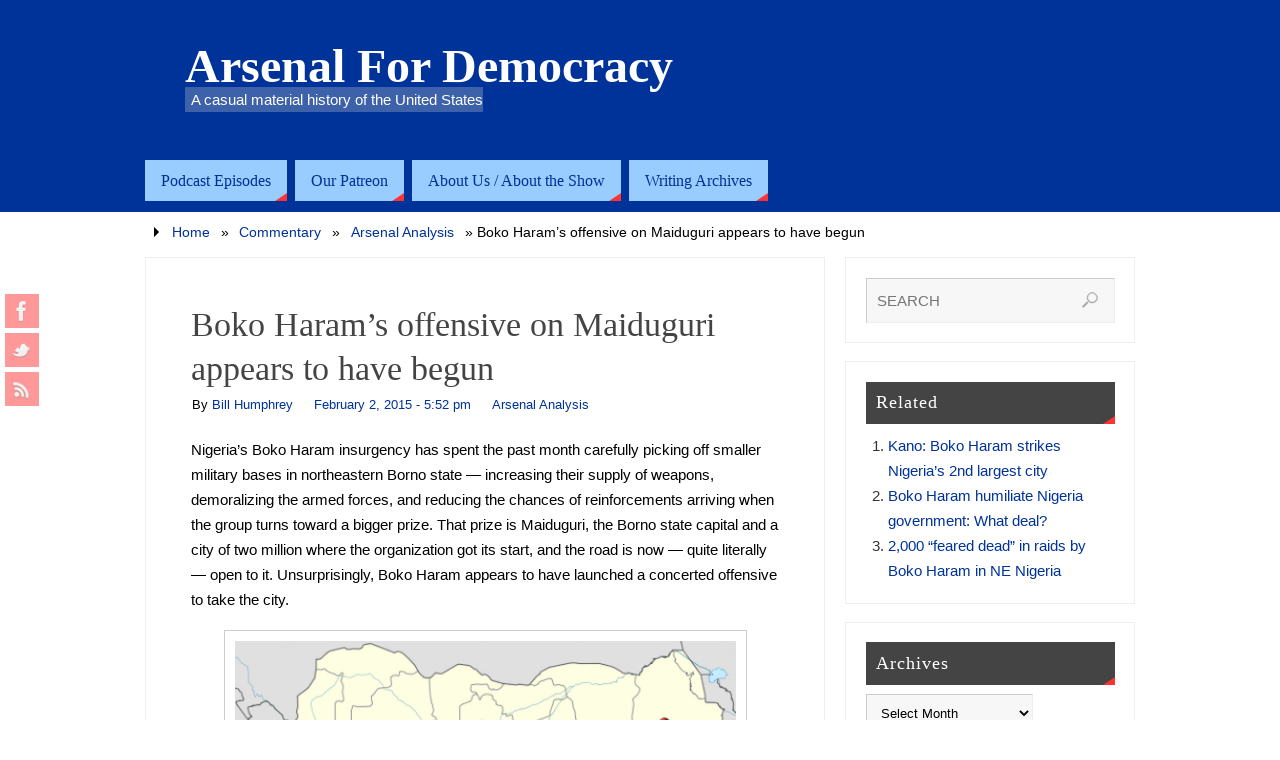

--- FILE ---
content_type: text/html; charset=UTF-8
request_url: https://arsenalfordemocracy.com/2015/02/02/boko-harams-offensive-on-maiduguri-appears-to-have-begun/
body_size: 59291
content:
<!DOCTYPE html>
<html lang="en">
<head>
<meta name="viewport" content="width=device-width, user-scalable=no, initial-scale=1.0, minimum-scale=1.0, maximum-scale=1.0">
<meta http-equiv="Content-Type" content="text/html; charset=UTF-8" />
<link rel="profile" href="http://gmpg.org/xfn/11" />
<link rel="pingback" href="https://arsenalfordemocracy.com/xmlrpc.php" />

	<!-- This site is optimized with the Yoast SEO plugin v15.5 - https://yoast.com/wordpress/plugins/seo/ -->
	<title>Boko Haram&#039;s offensive on Maiduguri appears to have begun | Arsenal For Democracy</title>
	<meta name="description" content="Boko Haram appears to have launched an offensive to take the Borno state capital of 2 million." />
	<meta name="robots" content="index, follow, max-snippet:-1, max-image-preview:large, max-video-preview:-1" />
	<link rel="canonical" href="https://arsenalfordemocracy.com/2015/02/02/boko-harams-offensive-on-maiduguri-appears-to-have-begun/" />
	<meta property="og:locale" content="en_US" />
	<meta property="og:type" content="article" />
	<meta property="og:title" content="Boko Haram&#039;s offensive on Maiduguri appears to have begun | Arsenal For Democracy" />
	<meta property="og:description" content="Boko Haram appears to have launched an offensive to take the Borno state capital of 2 million." />
	<meta property="og:url" content="https://arsenalfordemocracy.com/2015/02/02/boko-harams-offensive-on-maiduguri-appears-to-have-begun/" />
	<meta property="og:site_name" content="Arsenal For Democracy" />
	<meta property="article:publisher" content="https://www.facebook.com/arsenalfordemocracy" />
	<meta property="article:published_time" content="2015-02-02T22:52:43+00:00" />
	<meta property="og:image" content="http://arsenalfordemocracy.com/wp-content/uploads/2015/02/maiduguri-nigeria-map.png" />
	<meta name="twitter:card" content="summary_large_image" />
	<meta name="twitter:creator" content="@afdradio" />
	<meta name="twitter:site" content="@afdradio" />
	<meta name="twitter:label1" content="Written by">
	<meta name="twitter:data1" content="Bill Humphrey">
	<meta name="twitter:label2" content="Est. reading time">
	<meta name="twitter:data2" content="3 minutes">
	<script type="application/ld+json" class="yoast-schema-graph">{"@context":"https://schema.org","@graph":[{"@type":"Organization","@id":"http://arsenalfordemocracy.com/#organization","name":"Arsenal For Democracy","url":"http://arsenalfordemocracy.com/","sameAs":["https://www.facebook.com/arsenalfordemocracy","https://twitter.com/afdradio"],"logo":{"@type":"ImageObject","@id":"http://arsenalfordemocracy.com/#logo","inLanguage":"en","url":"https://arsenalfordemocracy.com/wp-content/uploads/2014/12/afd-stndsm-logo-wide.png","width":600,"height":400,"caption":"Arsenal For Democracy"},"image":{"@id":"http://arsenalfordemocracy.com/#logo"}},{"@type":"WebSite","@id":"http://arsenalfordemocracy.com/#website","url":"http://arsenalfordemocracy.com/","name":"Arsenal For Democracy","description":"A casual material history of the United States","publisher":{"@id":"http://arsenalfordemocracy.com/#organization"},"potentialAction":[{"@type":"SearchAction","target":"http://arsenalfordemocracy.com/?s={search_term_string}","query-input":"required name=search_term_string"}],"inLanguage":"en"},{"@type":"ImageObject","@id":"https://arsenalfordemocracy.com/2015/02/02/boko-harams-offensive-on-maiduguri-appears-to-have-begun/#primaryimage","inLanguage":"en","url":"http://arsenalfordemocracy.com/wp-content/uploads/2015/02/maiduguri-nigeria-map.png"},{"@type":"WebPage","@id":"https://arsenalfordemocracy.com/2015/02/02/boko-harams-offensive-on-maiduguri-appears-to-have-begun/#webpage","url":"https://arsenalfordemocracy.com/2015/02/02/boko-harams-offensive-on-maiduguri-appears-to-have-begun/","name":"Boko Haram's offensive on Maiduguri appears to have begun | Arsenal For Democracy","isPartOf":{"@id":"http://arsenalfordemocracy.com/#website"},"primaryImageOfPage":{"@id":"https://arsenalfordemocracy.com/2015/02/02/boko-harams-offensive-on-maiduguri-appears-to-have-begun/#primaryimage"},"datePublished":"2015-02-02T22:52:43+00:00","dateModified":"2015-02-02T22:52:43+00:00","description":"Boko Haram appears to have launched an offensive to take the Borno state capital of 2 million.","inLanguage":"en","potentialAction":[{"@type":"ReadAction","target":["https://arsenalfordemocracy.com/2015/02/02/boko-harams-offensive-on-maiduguri-appears-to-have-begun/"]}]},{"@type":"Article","@id":"https://arsenalfordemocracy.com/2015/02/02/boko-harams-offensive-on-maiduguri-appears-to-have-begun/#article","isPartOf":{"@id":"https://arsenalfordemocracy.com/2015/02/02/boko-harams-offensive-on-maiduguri-appears-to-have-begun/#webpage"},"author":{"@id":"http://arsenalfordemocracy.com/#/schema/person/f80576a0c83ba7b3a4882dff9f65cf10"},"headline":"Boko Haram&#8217;s offensive on Maiduguri appears to have begun","datePublished":"2015-02-02T22:52:43+00:00","dateModified":"2015-02-02T22:52:43+00:00","mainEntityOfPage":{"@id":"https://arsenalfordemocracy.com/2015/02/02/boko-harams-offensive-on-maiduguri-appears-to-have-begun/#webpage"},"publisher":{"@id":"http://arsenalfordemocracy.com/#organization"},"image":{"@id":"https://arsenalfordemocracy.com/2015/02/02/boko-harams-offensive-on-maiduguri-appears-to-have-begun/#primaryimage"},"keywords":"Boko Haram,Borno,Maiduguri,Nigeria,terrorism","articleSection":"Arsenal Analysis","inLanguage":"en"},{"@type":"Person","@id":"http://arsenalfordemocracy.com/#/schema/person/f80576a0c83ba7b3a4882dff9f65cf10","name":"Bill Humphrey","image":{"@type":"ImageObject","@id":"http://arsenalfordemocracy.com/#personlogo","inLanguage":"en","url":"https://arsenalfordemocracy.com/wp-content/uploads/2020/12/bill-humphrey-2019-headshot.jpg","caption":"Bill Humphrey"},"description":"Bill Humphrey is the primary host of WVUD's Arsenal For Democracy talk radio show and a local elected official."}]}</script>
	<!-- / Yoast SEO plugin. -->


<link rel='dns-prefetch' href='//s.w.org' />
		<script type="text/javascript">
			window._wpemojiSettings = {"baseUrl":"https:\/\/s.w.org\/images\/core\/emoji\/13.0.1\/72x72\/","ext":".png","svgUrl":"https:\/\/s.w.org\/images\/core\/emoji\/13.0.1\/svg\/","svgExt":".svg","source":{"concatemoji":"https:\/\/arsenalfordemocracy.com\/wp-includes\/js\/wp-emoji-release.min.js?ver=5.6.16"}};
			!function(e,a,t){var n,r,o,i=a.createElement("canvas"),p=i.getContext&&i.getContext("2d");function s(e,t){var a=String.fromCharCode;p.clearRect(0,0,i.width,i.height),p.fillText(a.apply(this,e),0,0);e=i.toDataURL();return p.clearRect(0,0,i.width,i.height),p.fillText(a.apply(this,t),0,0),e===i.toDataURL()}function c(e){var t=a.createElement("script");t.src=e,t.defer=t.type="text/javascript",a.getElementsByTagName("head")[0].appendChild(t)}for(o=Array("flag","emoji"),t.supports={everything:!0,everythingExceptFlag:!0},r=0;r<o.length;r++)t.supports[o[r]]=function(e){if(!p||!p.fillText)return!1;switch(p.textBaseline="top",p.font="600 32px Arial",e){case"flag":return s([127987,65039,8205,9895,65039],[127987,65039,8203,9895,65039])?!1:!s([55356,56826,55356,56819],[55356,56826,8203,55356,56819])&&!s([55356,57332,56128,56423,56128,56418,56128,56421,56128,56430,56128,56423,56128,56447],[55356,57332,8203,56128,56423,8203,56128,56418,8203,56128,56421,8203,56128,56430,8203,56128,56423,8203,56128,56447]);case"emoji":return!s([55357,56424,8205,55356,57212],[55357,56424,8203,55356,57212])}return!1}(o[r]),t.supports.everything=t.supports.everything&&t.supports[o[r]],"flag"!==o[r]&&(t.supports.everythingExceptFlag=t.supports.everythingExceptFlag&&t.supports[o[r]]);t.supports.everythingExceptFlag=t.supports.everythingExceptFlag&&!t.supports.flag,t.DOMReady=!1,t.readyCallback=function(){t.DOMReady=!0},t.supports.everything||(n=function(){t.readyCallback()},a.addEventListener?(a.addEventListener("DOMContentLoaded",n,!1),e.addEventListener("load",n,!1)):(e.attachEvent("onload",n),a.attachEvent("onreadystatechange",function(){"complete"===a.readyState&&t.readyCallback()})),(n=t.source||{}).concatemoji?c(n.concatemoji):n.wpemoji&&n.twemoji&&(c(n.twemoji),c(n.wpemoji)))}(window,document,window._wpemojiSettings);
		</script>
		<style type="text/css">
img.wp-smiley,
img.emoji {
	display: inline !important;
	border: none !important;
	box-shadow: none !important;
	height: 1em !important;
	width: 1em !important;
	margin: 0 .07em !important;
	vertical-align: -0.1em !important;
	background: none !important;
	padding: 0 !important;
}
</style>
	<link rel='stylesheet' id='wp-block-library-css'  href='https://arsenalfordemocracy.com/wp-includes/css/dist/block-library/style.min.css?ver=5.6.16' type='text/css' media='all' />
<link rel='stylesheet' id='parabola-style-css'  href='https://arsenalfordemocracy.com/wp-content/themes/parabola-child/style.css?ver=2.0.3' type='text/css' media='all' />
<script type='text/javascript' src='https://arsenalfordemocracy.com/wp-includes/js/jquery/jquery.min.js?ver=3.5.1' id='jquery-core-js'></script>
<script type='text/javascript' src='https://arsenalfordemocracy.com/wp-includes/js/jquery/jquery-migrate.min.js?ver=3.3.2' id='jquery-migrate-js'></script>
<script type='text/javascript' id='parabola-frontend-js-extra'>
/* <![CDATA[ */
var parabola_settings = {"masonry_enabled":"","mobile_enabled":"1"};
/* ]]> */
</script>
<script type='text/javascript' src='https://arsenalfordemocracy.com/wp-content/themes/parabola/js/frontend.js?ver=2.0.3' id='parabola-frontend-js'></script>
<link rel="https://api.w.org/" href="https://arsenalfordemocracy.com/wp-json/" /><link rel="alternate" type="application/json" href="https://arsenalfordemocracy.com/wp-json/wp/v2/posts/4805" /><link rel="EditURI" type="application/rsd+xml" title="RSD" href="https://arsenalfordemocracy.com/xmlrpc.php?rsd" />
<link rel="wlwmanifest" type="application/wlwmanifest+xml" href="https://arsenalfordemocracy.com/wp-includes/wlwmanifest.xml" /> 
<meta name="generator" content="WordPress 5.6.16" />
<link rel='shortlink' href='https://arsenalfordemocracy.com/?p=4805' />
<link rel="alternate" type="application/json+oembed" href="https://arsenalfordemocracy.com/wp-json/oembed/1.0/embed?url=https%3A%2F%2Farsenalfordemocracy.com%2F2015%2F02%2F02%2Fboko-harams-offensive-on-maiduguri-appears-to-have-begun%2F" />
<link rel="alternate" type="text/xml+oembed" href="https://arsenalfordemocracy.com/wp-json/oembed/1.0/embed?url=https%3A%2F%2Farsenalfordemocracy.com%2F2015%2F02%2F02%2Fboko-harams-offensive-on-maiduguri-appears-to-have-begun%2F&#038;format=xml" />
		<script type="text/javascript">
			var _statcounter = _statcounter || [];
			_statcounter.push({"tags": {"author": "Bill"}});
		</script>
				<!-- Start of StatCounter Code -->
		<script>
			<!--
			var sc_project=9439228;
			var sc_security="d4603f51";
			      var sc_invisible=1;
			var scJsHost = (("https:" == document.location.protocol) ?
				"https://secure." : "http://www.");
			//-->
					</script>
		
<script type="text/javascript"
				src="https://secure.statcounter.com/counter/counter.js"
				async></script>		<noscript><div class="statcounter"><a title="web analytics" href="https://statcounter.com/"><img class="statcounter" src="https://c.statcounter.com/9439228/0/d4603f51/1/" alt="web analytics" /></a></div></noscript>
		<!-- End of StatCounter Code -->
		<script type="text/javascript"><!--
function powerpress_pinw(pinw_url){window.open(pinw_url, 'PowerPressPlayer','toolbar=0,status=0,resizable=1,width=460,height=320');	return false;}
//-->
</script>
<style type="text/css">
ul.scfw_16px li, ul.scfw_24px li, ul.scfw_32px li, ul.scfw_16px li a, ul.scfw_24px li a, ul.scfw_32px li a {
	display:inline !important;
	float:none !important;
	border:0 !important;
	background:transparent none !important;
	margin:0 !important;
	padding:0 !important;
}
ul.scfw_16px li {
	margin:0 2px 0 0 !important;
}
ul.scfw_24px li {
	margin:0 3px 0 0 !important;
}
ul.scfw_32px li {
	margin:0 5px 0 0 !important;
}
ul.scfw_text_img li:before, ul.scfw_16px li:before, ul.scfw_24px li:before, ul.scfw_32px li:before {
	content:none !important;
}
.scfw img {
	float:none !important;
}
</style>	
	<meta name="google-site-verification" content="p99vIv-vLS9ARMQm6mjG_oPpc9qzX-WkrimzsNkjB3A" />
<!-- Dynamic Widgets by QURL loaded - http://www.dynamic-widgets.com //-->
<style type="text/css"> #header, #main, .topmenu, #colophon, #footer2-inner { max-width: 990px; } #container.one-column { } #container.two-columns-right #secondary { width:290px; float:right; } #container.two-columns-right #content { width:680px; float:left; } /*fallback*/ #container.two-columns-right #content { width:calc(100% - 310px); float:left; } #container.two-columns-left #primary { width:290px; float:left; } #container.two-columns-left #content { width:680px; float:right; } /*fallback*/ #container.two-columns-left #content { width:-moz-calc(100% - 310px); float:right; width:-webkit-calc(100% - 310px); width:calc(100% - 310px); } #container.three-columns-right .sidey { width:145px; float:left; } #container.three-columns-right #primary { margin-left:20px; margin-right:20px; } #container.three-columns-right #content { width:660px; float:left; } /*fallback*/ #container.three-columns-right #content { width:-moz-calc(100% - 330px); float:left; width:-webkit-calc(100% - 330px); width:calc(100% - 330px);} #container.three-columns-left .sidey { width:145px; float:left; } #container.three-columns-left #secondary {margin-left:20px; margin-right:20px; } #container.three-columns-left #content { width:660px; float:right;} /*fallback*/ #container.three-columns-left #content { width:-moz-calc(100% - 330px); float:right; width:-webkit-calc(100% - 330px); width:calc(100% - 330px); } #container.three-columns-sided .sidey { width:145px; float:left; } #container.three-columns-sided #secondary { float:right; } #container.three-columns-sided #content { width:660px; float:right; /*fallback*/ width:-moz-calc(100% - 330px); float:right; width:-webkit-calc(100% - 330px); float:right; width:calc(100% - 330px); float:right; margin: 0 165px 0 -990px; } body { font-family: Helvetica Neue, Arial, Helvetica, sans-serif; } #content h1.entry-title a, #content h2.entry-title a, #content h1.entry-title , #content h2.entry-title, #frontpage .nivo-caption h3, .column-header-image, .column-header-noimage, .columnmore { font-family: Palatino, serif; } .widget-title, .widget-title a { line-height: normal; font-family: Palatino, serif; } .entry-content h1, .entry-content h2, .entry-content h3, .entry-content h4, .entry-content h5, .entry-content h6, h3#comments-title, #comments #reply-title { font-family: Palatino, serif; } #site-title span a { font-family: Palatino, serif; } #access ul li a, #access ul li a span { font-family: Palatino, serif; } body { color: #000000; background-color: #ffffff } a { color: #003399; } a:hover { color: #8c0465; } #header-full { background-color: #003399; } #site-title span a { color:#ffffff; } #site-description { color:#ffffff; background-color: rgba(204,204,204,0.3); padding-left: 6px; } .socials a { background-color: #ff3333; } .socials-hover { background-color: #99ccff; } .breadcrumbs:before { border-color: transparent transparent transparent #000000; } #access a, #nav-toggle span { color: #003399; background-color: #99ccff; } @media (max-width: 650px) { #access, #nav-toggle { background-color: #99ccff; } } #access a:hover { color: #3333cc; background-color: #cccccc; } #access > .menu > ul > li > a:after, #access > .menu > ul ul:after { border-color: transparent transparent #ff3333 transparent; } #access ul li:hover a:after { border-bottom-color:#fd5d5d;} #access ul li.current_page_item > a, #access ul li.current-menu-item > a, /*#access ul li.current_page_parent > a, #access ul li.current-menu-parent > a,*/ #access ul li.current_page_ancestor > a, #access ul li.current-menu-ancestor > a { color: #FFFFFF; background-color: #000000; } #access ul li.current_page_item > a:hover, #access ul li.current-menu-item > a:hover, /*#access ul li.current_page_parent > a:hover, #access ul li.current-menu-parent > a:hover,*/ #access ul li.current_page_ancestor > a:hover, #access ul li.current-menu-ancestor > a:hover { color: #3333cc; } #access ul ul { box-shadow: 3px 3px 0 rgba(255,255,255,0.3); } .topmenu ul li { background-color: #99ccff; } .topmenu ul li a { color: #003399; } .topmenu ul li a:before { border-color: #ff3333 transparent transparent transparent; } .topmenu ul li a:hover:before{border-top-color:#fd5d5d} .topmenu ul li a:hover { color: #3333cc; background-color: #cccccc; } div.post, div.page, div.hentry, div.product, div[class^='post-'], #comments, .comments, .column-text, .column-image, #srights, #slefts, #front-text3, #front-text4, .page-title, .page-header, article.post, article.page, article.hentry, .contentsearch, #author-info, #nav-below, .yoyo > li, .woocommerce #mainwoo { background-color: #FFFFFF; } div.post, div.page, div.hentry, .sidey .widget-container, #comments, .commentlist .comment-body, article.post, article.page, article.hentry, #nav-below, .page-header, .yoyo > li, #front-text3, #front-text4 { border-color: #EEEEEE; } #author-info, #entry-author-info { border-color: #F7F7F7; } #entry-author-info #author-avatar, #author-info #author-avatar { border-color: #EEEEEE; } article.sticky:hover { border-color: rgba(253,93,93,.6); } .sidey .widget-container { color: #333333; background-color: #FFFFFF; } .sidey .widget-title { color: #FFFFFF; background-color: #444444; } .sidey .widget-title:after { border-color: transparent transparent #ff3333; } .entry-content h1, .entry-content h2, .entry-content h3, .entry-content h4, .entry-content h5, .entry-content h6 { color: #444444; } .entry-title, .entry-title a, .page-title { color: #444444; } .entry-title a:hover { color: #000000; } #content h3.entry-format { color: #003399; background-color: #99ccff; border-color: #99ccff; } #content h3.entry-format { color: #003399; background-color: #99ccff; border-color: #99ccff; } .comments-link { background-color: #F7F7F7; } .comments-link:before { border-color: #F7F7F7 transparent transparent; } #footer { color: #333333; background-color: #99ccff; } #footer2 { color: #333333; background-color: #99ccff; border-color:rgba(255,255,255,.1); } #footer a { color: #ffffff; } #footer a:hover { color: #fd5d5d; } #footer2 a { color: #ffffff; } #footer2 a:hover { color: #fd5d5d; } #footer .widget-container { color: #333333; background-color: #FFFFFF; } #footer .widget-title { color: #FFFFFF; background-color: #444444; } #footer .widget-title:after { border-color: transparent transparent #ff3333; } .footermenu ul li a:after { border-color: transparent transparent #ff3333 transparent; } a.continue-reading-link { color:#003399 !important; background:#99ccff; border-color:#EEEEEE; } a.continue-reading-link:hover { background-color:#ff3333; } .button, #respond .form-submit input#submit { background-color: #F7F7F7; border-color: #EEEEEE; } .button:hover, #respond .form-submit input#submit:hover { border-color: #CCCCCC; } .entry-content tr th, .entry-content thead th { color: #FFFFFF; background-color: #444444; } .entry-content fieldset, #content tr td { border-color: #CCCCCC; } hr { background-color: #CCCCCC; } input[type="text"], input[type="password"], input[type="email"], textarea, select, input[type="color"],input[type="date"],input[type="datetime"],input[type="datetime-local"],input[type="month"],input[type="number"],input[type="range"], input[type="search"],input[type="tel"],input[type="time"],input[type="url"],input[type="week"] { background-color: #F7F7F7; border-color: #CCCCCC #EEEEEE #EEEEEE #CCCCCC; color: #000000; } input[type="submit"], input[type="reset"] { color: #000000; background-color: #F7F7F7; border-color: #EEEEEE;} input[type="text"]:hover, input[type="password"]:hover, input[type="email"]:hover, textarea:hover, input[type="color"]:hover, input[type="date"]:hover, input[type="datetime"]:hover, input[type="datetime-local"]:hover, input[type="month"]:hover, input[type="number"]:hover, input[type="range"]:hover, input[type="search"]:hover, input[type="tel"]:hover, input[type="time"]:hover, input[type="url"]:hover, input[type="week"]:hover { background-color: rgb(247,247,247); background-color: rgba(247,247,247,0.4); } .entry-content code { border-color: #CCCCCC; background-color: #F7F7F7; } .entry-content pre { background-color: #F7F7F7; } .entry-content blockquote { border-color: #ff3333; background-color: #F7F7F7; } abbr, acronym { border-color: #000000; } span.edit-link { color: #000000; background-color: #EEEEEE; border-color: #F7F7F7; } .meta-border .entry-meta span, .meta-border .entry-utility span.bl_posted { border-color: #F7F7F7; } .meta-accented .entry-meta span, .meta-accented .entry-utility span.bl_posted { background-color: #EEEEEE; border-color: #F7F7F7; } .comment-meta a { color: #999999; } .comment-author { background-color: #F7F7F7; } .comment-details:after { border-color: transparent transparent transparent #F7F7F7; } .comment:hover > div > .comment-author { background-color: #EEEEEE; } .comment:hover > div > .comment-author .comment-details:after { border-color: transparent transparent transparent #EEEEEE; } #respond .form-allowed-tags { color: #999999; } .reply a { border-color: #EEEEEE; color: #000000;} .reply a:hover { background-color: #EEEEEE } .nav-next a:hover, .nav-previous a:hover {background: #F7F7F7} .pagination .current { font-weight: bold; } .pagination span, .pagination a { background-color: #FFFFFF; } .pagination a:hover { background-color: #99ccff;color:#003399} .page-link em {background-color: #99ccff; color:#003399; color:#ff3333;} .page-link a em {color:#fd5d5d;} .page-link a:hover em {background-color:#cccccc;} #searchform input[type="text"] {color:#999999;} #toTop {border-color:transparent transparent #99ccff;} #toTop:after {border-color:transparent transparent #FFFFFF;} #toTop:hover:after {border-bottom-color:#ff3333;} .caption-accented .wp-caption { background-color:rgb(255,51,51); background-color:rgba(255,51,51,0.8); color:#FFFFFF} .meta-themed .entry-meta span { color: #999999; background-color: #F7F7F7; border-color: #EEEEEE; } .meta-themed .entry-meta span:hover { background-color: #EEEEEE; } .meta-themed .entry-meta span a:hover { color: #000000; } #content p, #content ul, #content ol, #content, #front-text3, #front-text4 { text-align:Default ; } body { font-size:15px; word-spacing:Default; letter-spacing:Default; } body { line-height:1.7em; } #site-title a, #site-description, #access a, .topmenu ul li a, .footermenu a, .entry-meta span, .entry-utility span, #content h3.entry-format, span.edit-link, h3#comments-title, h3#reply-title, .comment-author cite, .reply a, .widget-title, #site-info a, .nivo-caption h2, a.continue-reading-link, .column-image h3, #front-columns h3.column-header-noimage, .tinynav, .page-link { text-transform: none; } #bg_image {display:block;margin:0 auto;} #content h1.entry-title, #content h2.entry-title { font-size:34px ;} .widget-title, .widget-title a { font-size:18px ;} #content .entry-content h1 { font-size: 38px;} #content .entry-content h2 { font-size: 34px;} #content .entry-content h3 { font-size: 29px;} #content .entry-content h4 { font-size: 24px;} #content .entry-content h5 { font-size: 19px;} #content .entry-content h6 { font-size: 14px;} #site-title span a { font-size:48px ;} #access ul li a { font-size:16px ;} #access ul ul ul a {font-size:14px;} #respond .form-allowed-tags { display:none;} .nocomments, .nocomments2 {display:none;} .comments-link span { display:none;} #header-container > div:first-child { margin:50px 0 0 40px;} article.post .comments-link { display:none; } .entry-utility span.bl_bookmark { display:none; } #content p, #content ul, #content ol, #content dd, #content pre, #content hr { margin-bottom: 1.2em; } #header-widget-area { width: 33%; } #branding { height:150px; } @media (max-width: 800px) { #content h1.entry-title, #content h2.entry-title { font-size:32.3px ; } #site-title span a { font-size:43.2px;} } @media (max-width: 650px) { #content h1.entry-title, #content h2.entry-title {font-size:30.6px ;} #site-title span a { font-size:38.4px;} } @media (max-width: 480px) { #site-title span a { font-size:28.8px;} } </style> 
<style type="text/css">/* Parabola Custom CSS */</style>
<link rel='stylesheet' id='parabola_style_mobile'  href='https://arsenalfordemocracy.com/wp-content/themes/parabola/styles/style-mobile.css?ver=2.0.3' type='text/css' media='all' /><script type="text/javascript">var cryout_global_content_width = 700;</script><link rel="icon" href="https://arsenalfordemocracy.com/wp-content/uploads/2020/12/cropped-red-A-250-32x32.png" sizes="32x32" />
<link rel="icon" href="https://arsenalfordemocracy.com/wp-content/uploads/2020/12/cropped-red-A-250-192x192.png" sizes="192x192" />
<link rel="apple-touch-icon" href="https://arsenalfordemocracy.com/wp-content/uploads/2020/12/cropped-red-A-250-180x180.png" />
<meta name="msapplication-TileImage" content="https://arsenalfordemocracy.com/wp-content/uploads/2020/12/cropped-red-A-250-270x270.png" />
<!--[if lt IE 9]>
<script>
document.createElement('header');
document.createElement('nav');
document.createElement('section');
document.createElement('article');
document.createElement('aside');
document.createElement('footer');
</script>
<![endif]-->
<meta data-pso-pv="1.2.1" data-pso-pt="singlePost" data-pso-th="e186b7f580af6e2e6447a310078c40e7"></head>
<body class="post-template-default single single-post postid-4805 single-format-standard parabola-image-one caption-light meta-clear parabola-menu-left">

<div id="toTop"> </div>
<div id="wrapper" class="hfeed">

<div class="socials" id="slefts">
			<a  target="_blank"  rel="nofollow" href="https://www.facebook.com/arsenalfordemocracy"
			class="socialicons social-Facebook" title="AFD on Facebook">
				<img alt="Facebook" src="https://arsenalfordemocracy.com/wp-content/themes/parabola/images/socials/Facebook.png" />
			</a>
			<a  target="_blank"  rel="nofollow" href="https://twitter.com/afdradio"
			class="socialicons social-Twitter" title="AFD on Twitter">
				<img alt="Twitter" src="https://arsenalfordemocracy.com/wp-content/themes/parabola/images/socials/Twitter.png" />
			</a>
			<a  target="_blank"  rel="nofollow" href="http://arsenalfordemocracy.com/feed/"
			class="socialicons social-RSS" title="AFD RSS Feed">
				<img alt="RSS" src="https://arsenalfordemocracy.com/wp-content/themes/parabola/images/socials/RSS.png" />
			</a></div>
<div id="header-full">

<header id="header">


		<div id="masthead">

			<div id="branding" role="banner" >

				<div id="header-container">
<div><div id="site-title"><span> <a href="https://arsenalfordemocracy.com/" title="Arsenal For Democracy" rel="home">Arsenal For Democracy</a> </span></div><div id="site-description" >A casual material history of the United States</div></div></div>								<div style="clear:both;"></div>

			</div><!-- #branding -->
			<a id="nav-toggle"><span>&nbsp;</span></a>
			<nav id="access" role="navigation">

				<div class="skip-link screen-reader-text"><a href="#content" title="Skip to content">Skip to content</a></div>
<div class="menu"><ul id="prime_nav" class="menu"><li id="menu-item-24" class="menu-item menu-item-type-taxonomy menu-item-object-category menu-item-24"><a href="https://arsenalfordemocracy.com/category/afd-radio/"><span>Podcast Episodes</span></a></li>
<li id="menu-item-8867" class="menu-item menu-item-type-custom menu-item-object-custom menu-item-8867"><a href="https://www.patreon.com/arsenalfordemocracy"><span>Our Patreon</span></a></li>
<li id="menu-item-98" class="menu-item menu-item-type-post_type menu-item-object-page menu-item-has-children menu-item-98"><a href="https://arsenalfordemocracy.com/about-us/"><span>About Us / About the Show</span></a>
<ul class="sub-menu">
	<li id="menu-item-47" class="menu-item menu-item-type-post_type menu-item-object-page menu-item-47"><a href="https://arsenalfordemocracy.com/about-the-show/"><span>About The Show</span></a></li>
	<li id="menu-item-6762" class="menu-item menu-item-type-post_type menu-item-object-page menu-item-6762"><a href="https://arsenalfordemocracy.com/about-us/"><span>Who We Are</span></a></li>
</ul>
</li>
<li id="menu-item-26" class="menu-item menu-item-type-taxonomy menu-item-object-category current-post-ancestor menu-item-has-children menu-item-26"><a href="https://arsenalfordemocracy.com/category/commentary/"><span>Writing Archives</span></a>
<ul class="sub-menu">
	<li id="menu-item-22" class="menu-item menu-item-type-taxonomy menu-item-object-category menu-item-22"><a href="https://arsenalfordemocracy.com/category/commentary/afd-pulse/"><span>Arsenal Pulse</span></a></li>
	<li id="menu-item-18" class="menu-item menu-item-type-taxonomy menu-item-object-category current-post-ancestor current-menu-parent current-post-parent menu-item-18"><a href="https://arsenalfordemocracy.com/category/commentary/afd-analysis/"><span>News Analysis</span></a></li>
	<li id="menu-item-6546" class="menu-item menu-item-type-taxonomy menu-item-object-category menu-item-6546"><a href="https://arsenalfordemocracy.com/category/commentary/afd-bolt/"><span>Arsenal Bolt</span></a></li>
	<li id="menu-item-6545" class="menu-item menu-item-type-taxonomy menu-item-object-category menu-item-6545"><a href="https://arsenalfordemocracy.com/category/commentary/afd-micron/"><span>Arsenal Micron</span></a></li>
	<li id="menu-item-19" class="menu-item menu-item-type-taxonomy menu-item-object-category menu-item-19"><a href="https://arsenalfordemocracy.com/category/commentary/afd-essay/"><span>Essays</span></a></li>
	<li id="menu-item-23" class="menu-item menu-item-type-taxonomy menu-item-object-category menu-item-23"><a href="https://arsenalfordemocracy.com/category/afd-research/"><span>In-depth</span></a></li>
</ul>
</li>
</ul></div>
			</nav><!-- #access -->

		</div><!-- #masthead -->

	<div style="clear:both;height:1px;width:1px;"> </div>

</header><!-- #header -->
</div><!-- #header-full -->
<div id="main">
	<div  id="forbottom" >
		
		<div style="clear:both;"> </div>

		<div class="breadcrumbs"><a href="https://arsenalfordemocracy.com">Home</a> &raquo;  <a href="https://arsenalfordemocracy.com/category/commentary/">Commentary</a>  &raquo;  <a href="https://arsenalfordemocracy.com/category/commentary/afd-analysis/">Arsenal Analysis</a>  &raquo;  <span class="current">Boko Haram&#8217;s offensive on Maiduguri appears to have begun</span>		</div>
		
		<section id="container" class="two-columns-right">
			<div id="content" role="main">
			

				<div id="post-4805" class="post-4805 post type-post status-publish format-standard hentry category-afd-analysis tag-boko-haram tag-borno tag-maiduguri tag-nigeria tag-terrorism">
					<h1 class="entry-title">Boko Haram&#8217;s offensive on Maiduguri appears to have begun</h1>
										<div class="entry-meta">
						&nbsp; <span class="author vcard" >By  <a class="url fn n" rel="author" href="https://arsenalfordemocracy.com/author/billhumphrey/" title="View all posts by Bill Humphrey">Bill Humphrey</a></span> <span><time class="onDate date published" datetime="2015-02-02T17:52:43-05:00"> <a href="https://arsenalfordemocracy.com/2015/02/02/boko-harams-offensive-on-maiduguri-appears-to-have-begun/" rel="bookmark">February 2, 2015 - 5:52 pm</a> </time></span><time class="updated"  datetime="2015-02-02T17:52:43-05:00">February 2, 2015</time> <span class="bl_categ"> <a href="https://arsenalfordemocracy.com/category/commentary/afd-analysis/" rel="tag">Arsenal Analysis</a> </span>  					</div><!-- .entry-meta -->

					<div class="entry-content">
						<p>Nigeria&#8217;s Boko Haram insurgency has spent the past month carefully picking off smaller military bases in northeastern Borno state &#8212; increasing their supply of weapons, demoralizing the armed forces, and reducing the chances of reinforcements arriving when the group turns toward a bigger prize. That prize is Maiduguri, the Borno state capital and a city of two million where the organization got its start, and the road is now &#8212; quite literally &#8212; open to it. Unsurprisingly, Boko Haram appears to have launched a concerted offensive to take the city.</p>
<p><a href="http://en.wikipedia.org/wiki/Maiduguri"><img loading="lazy" src="http://arsenalfordemocracy.com/wp-content/uploads/2015/02/maiduguri-nigeria-map.png" alt="maiduguri-nigeria-map" width="523" height="400" class="aligncenter size-full wp-image-4809" srcset="https://arsenalfordemocracy.com/wp-content/uploads/2015/02/maiduguri-nigeria-map.png 523w, https://arsenalfordemocracy.com/wp-content/uploads/2015/02/maiduguri-nigeria-map-400x305.png 400w, https://arsenalfordemocracy.com/wp-content/uploads/2015/02/maiduguri-nigeria-map-475x363.png 475w, https://arsenalfordemocracy.com/wp-content/uploads/2015/02/maiduguri-nigeria-map-200x152.png 200w, https://arsenalfordemocracy.com/wp-content/uploads/2015/02/maiduguri-nigeria-map-150x114.png 150w" sizes="(max-width: 523px) 100vw, 523px" /></a></p>
<p>Complementing <b><a href="http://arsenalfordemocracy.com/2015/02/02/isis-and-boko-haram-are-both-playing-us-just-differently/">Boko Haram&#8217;s manipulative strategy of minimizing world attention on their operations (<i>full story</i>&#10138;)</a></b>, the group waited to start their offensive against Maiduguri until day after President Goodluck Jonathan&#8217;s recent re-election campaign rally there. That timing likely created maximal local terror, with the least resistance, but without attracting as much attention as another group might have sought. </p>
<p>Most groups probably would have launched a coordinated offensive on the city <i>during</i> the rally to maximize propaganda value. Indeed, four years and three months earlier, in October 2010, a very different and much older Nigerian terrorist organization &#8212; the southern Movement for the Emancipation of the Niger Delta (MEND) &#8212; dramatically <b><a href="http://arsenalfordemocracy.com/2010/12/31/wave-of-terrorism-in-nigeria/">staged a car bomb attack in the middle of a campaign rally in Abuja</a></b>, the federal capital of Nigeria, almost in front of President Jonathan himself. </p>
<p>Even back in 2010 (see previous link), Boko Haram itself was known to bomb campaign rallies. Some four years later, they didn&#8217;t they hit Maiduguri while President Jonathan was present. Instead, the group waited to attack one day later. It&#8217;s entirely possible that this delay was the strategically and tactically superior move. </p>
<p>Boko Haram&#8217;s commanders would have known that security &#8212; and media coverage &#8212; would be substantially heightened while the president was physically in the city. By waiting a day and not attacking the city while the President of Nigeria was present, there was not nearly as much firepower present &#8212; or cameras to put it on the evening news in the United States.</p>
<p>An early edition of <b><a href="http://www.bbc.com/news/world-africa-30972534">the BBC report</a></b> (since revised, but I saved the text beforehand) tells the story of what happened next:</p>
<blockquote><p>One resident on the outskirts of the town told the BBC that &#8220;hundreds of thousands of people&#8221; were fleeing and that the military was keeping a low profile.<br />
<br />
&#8220;Only prayers will save us now, not the military,&#8221; she said, pointing out that the town&#8217;s defences now depended on civilian volunteers who had formed to repel the militant threat.</p></blockquote>
<p>&nbsp;<br />
The attack was turned back after sustained counter-assault by federal troops, local defense militias, and the air force, but the assault on Maiduguri provided a distraction while Boko Haram seized the town of Monguno and sent federal troops there packing:</p>
<blockquote><p>Militants also reportedly attacked Monguno, 140km (86 miles) north of Maiduguri.<br />
<br />
Security sources told Reuters the army there was being overwhelmed, with houses set on fire.<br />
<br />
A journalist in Maiduguri told the BBC that fleeing soldiers from Monguno were now arriving at the barracks in in Maiduguri.﻿</p></blockquote>
<p>Monguno fell this past weekend after about a week of attacks. </p>
<p>The attack on Maiduguri the previous weekend also probably tested the current defenses and deployments in the city ahead of the full-scale offensive, which <b><a href="http://www.france24.com/en/20150125-nigeria-maiduguri-boko-haram-attacks/">began this past weekend</a></b>.</p>
<blockquote><p>Militants from the Islamist Boko Haram group began attacking Nigeria’s major northeastern city of Maiduguri shortly after midnight, residents told FRANCE 24 on Sunday, in an alarming escalation of violence ahead of a critical general election.<br />
<br />
Explosions and gunfire erupted on the outskirts of the city in the middle of the night, marking the start of a major attack, according to Maiduguri residents. The sound of constant shelling could be heard from the Njimtilo area, about 20 kilometres away from the city, until around 11am local time.</p></blockquote>
<p><b><a href="http://www.france24.com/en/20150201-boko-haram-nigerian-troops-battle-control-maiduguri/">More</a></b>:</p>
<blockquote><p>Boko Haram fighters stormed the northeastern Nigerian city of Maiduguri on Saturday, sparking a running battle with Nigerian troops for control of the strategically crucial Borno state capital.<br />
<br />
Islamic extremists attacked Maiduguri, the biggest city in northeast Nigeria from four fronts overnight with the crescendo of warfare – booming cannon and whooshing rockets – continuing Sunday, witnesses said.</p></blockquote>
<p>&nbsp;<br />
Now, we wait to see whether Boko Haram can take and hold the city against the Nigerian military and an impending arrival of multinational forces from the African Union.</p>
<p>Without intervention, it seems almost inevitable <b><a href="http://www.npr.org/2015/02/02/383214899/nigeria-thwarts-boko-haram-attack-on-maiduguri">at this point</a></b> that the federal government will allow Maiduguri to fall.</p>
											</div><!-- .entry-content -->

					<div id="entry-author-info">
						<div id="author-avatar">
							<img src="https://arsenalfordemocracy.com/wp-content/uploads/2020/12/bill-humphrey-2019-headshot-150x150.jpg" width="60" height="60" alt="Bill Humphrey" class="avatar avatar-60 wp-user-avatar wp-user-avatar-60 alignnone photo" />						</div><!-- #author-avatar -->
						<div id="author-description">
							<h4>About Bill Humphrey</h4>
							Bill Humphrey is the primary host of WVUD's Arsenal For Democracy talk radio show and a local elected official.							<div id="author-link">
								<a href="https://arsenalfordemocracy.com/author/billhumphrey/">
									View all posts by Bill Humphrey <span class="meta-nav">&rarr;</span>								</a>
							</div><!-- #author-link	-->
						</div><!-- #author-description -->
					</div><!-- #entry-author-info -->

					<div class="entry-utility">
						<div class="footer-tags"><span class="bl_posted">Tagged</span>&nbsp; <a href="https://arsenalfordemocracy.com/tag/boko-haram/" rel="tag">Boko Haram</a>, <a href="https://arsenalfordemocracy.com/tag/borno/" rel="tag">Borno</a>, <a href="https://arsenalfordemocracy.com/tag/maiduguri/" rel="tag">Maiduguri</a>, <a href="https://arsenalfordemocracy.com/tag/nigeria/" rel="tag">Nigeria</a>, <a href="https://arsenalfordemocracy.com/tag/terrorism/" rel="tag">terrorism</a>.</div><span class="bl_bookmark"> Bookmark the  <a href="https://arsenalfordemocracy.com/2015/02/02/boko-harams-offensive-on-maiduguri-appears-to-have-begun/" title="Permalink to Boko Haram&#8217;s offensive on Maiduguri appears to have begun" rel="bookmark"> permalink</a>.</span>											</div><!-- .entry-utility -->
				</div><!-- #post-## -->

				<div id="nav-below" class="navigation">
					<div class="nav-previous"><a href="https://arsenalfordemocracy.com/2015/02/02/isis-and-boko-haram-are-both-playing-us-just-differently/" rel="prev"><span class="meta-nav">&laquo;</span> ISIS and Boko Haram are both playing us. Just differently.</a></div>
					<div class="nav-next"><a href="https://arsenalfordemocracy.com/2015/02/02/after-the-battle-of-kobani/" rel="next">After the Battle of Kobani <span class="meta-nav">&raquo;</span></a></div>
				</div><!-- #nav-below -->

				 <div id="comments" class="hideme">  <p class="nocomments">Comments are closed</p> </div><!-- #comments -->


						</div><!-- #content -->
			<div id="secondary" class="widget-area sidey" role="complementary">
		
			<ul class="xoxo">
								<li id="search-2" class="widget-container widget_search">
<form role="search" method="get" class="searchform" action="https://arsenalfordemocracy.com/">
	<label for="s" class="screen-reader-text">Search for </label>
	<input type="search" placeholder="SEARCH" name="s" class="s" value="" />
	<input type="submit" class="searchsubmit" value="" />
</form>
</li><li id="yarpp_widget-2" class="widget-container widget_yarpp_widget"><h3 class="widget-title">Related</h3><div class='yarpp-related-widget'>
<ol><li><a href="https://arsenalfordemocracy.com/2014/11/29/kano-boko-haram-strikes-nigerias-2nd-largest-city/" rel="bookmark">Kano: Boko Haram strikes Nigeria&#8217;s 2nd largest city</a></li><li><a href="https://arsenalfordemocracy.com/2014/11/01/boko-haram-humiliate-nigeria-government-what-deal/" rel="bookmark">Boko Haram humiliate Nigeria government: What deal?</a></li><li><a href="https://arsenalfordemocracy.com/2015/01/09/2000-feared-dead-in-raids-by-boko-haram-in-ne-nigeria/" rel="bookmark">2,000 &#8220;feared dead&#8221; in raids by Boko Haram in NE Nigeria</a></li></ol>
</div>
</li><li id="archives-2" class="widget-container widget_archive"><h3 class="widget-title">Archives</h3>		<label class="screen-reader-text" for="archives-dropdown-2">Archives</label>
		<select id="archives-dropdown-2" name="archive-dropdown">
			
			<option value="">Select Month</option>
				<option value='https://arsenalfordemocracy.com/2025/01/'> January 2025 &nbsp;(1)</option>
	<option value='https://arsenalfordemocracy.com/2023/10/'> October 2023 &nbsp;(1)</option>
	<option value='https://arsenalfordemocracy.com/2023/08/'> August 2023 &nbsp;(2)</option>
	<option value='https://arsenalfordemocracy.com/2023/07/'> July 2023 &nbsp;(1)</option>
	<option value='https://arsenalfordemocracy.com/2023/06/'> June 2023 &nbsp;(2)</option>
	<option value='https://arsenalfordemocracy.com/2023/05/'> May 2023 &nbsp;(3)</option>
	<option value='https://arsenalfordemocracy.com/2023/04/'> April 2023 &nbsp;(5)</option>
	<option value='https://arsenalfordemocracy.com/2023/03/'> March 2023 &nbsp;(4)</option>
	<option value='https://arsenalfordemocracy.com/2023/02/'> February 2023 &nbsp;(4)</option>
	<option value='https://arsenalfordemocracy.com/2023/01/'> January 2023 &nbsp;(5)</option>
	<option value='https://arsenalfordemocracy.com/2022/12/'> December 2022 &nbsp;(4)</option>
	<option value='https://arsenalfordemocracy.com/2022/11/'> November 2022 &nbsp;(4)</option>
	<option value='https://arsenalfordemocracy.com/2022/10/'> October 2022 &nbsp;(5)</option>
	<option value='https://arsenalfordemocracy.com/2022/09/'> September 2022 &nbsp;(4)</option>
	<option value='https://arsenalfordemocracy.com/2022/08/'> August 2022 &nbsp;(4)</option>
	<option value='https://arsenalfordemocracy.com/2022/07/'> July 2022 &nbsp;(5)</option>
	<option value='https://arsenalfordemocracy.com/2022/06/'> June 2022 &nbsp;(4)</option>
	<option value='https://arsenalfordemocracy.com/2022/05/'> May 2022 &nbsp;(4)</option>
	<option value='https://arsenalfordemocracy.com/2022/04/'> April 2022 &nbsp;(4)</option>
	<option value='https://arsenalfordemocracy.com/2022/03/'> March 2022 &nbsp;(4)</option>
	<option value='https://arsenalfordemocracy.com/2022/02/'> February 2022 &nbsp;(5)</option>
	<option value='https://arsenalfordemocracy.com/2022/01/'> January 2022 &nbsp;(5)</option>
	<option value='https://arsenalfordemocracy.com/2021/12/'> December 2021 &nbsp;(4)</option>
	<option value='https://arsenalfordemocracy.com/2021/11/'> November 2021 &nbsp;(3)</option>
	<option value='https://arsenalfordemocracy.com/2021/10/'> October 2021 &nbsp;(5)</option>
	<option value='https://arsenalfordemocracy.com/2021/09/'> September 2021 &nbsp;(4)</option>
	<option value='https://arsenalfordemocracy.com/2021/08/'> August 2021 &nbsp;(5)</option>
	<option value='https://arsenalfordemocracy.com/2021/07/'> July 2021 &nbsp;(5)</option>
	<option value='https://arsenalfordemocracy.com/2021/06/'> June 2021 &nbsp;(7)</option>
	<option value='https://arsenalfordemocracy.com/2021/05/'> May 2021 &nbsp;(9)</option>
	<option value='https://arsenalfordemocracy.com/2021/04/'> April 2021 &nbsp;(8)</option>
	<option value='https://arsenalfordemocracy.com/2021/03/'> March 2021 &nbsp;(8)</option>
	<option value='https://arsenalfordemocracy.com/2021/02/'> February 2021 &nbsp;(7)</option>
	<option value='https://arsenalfordemocracy.com/2021/01/'> January 2021 &nbsp;(8)</option>
	<option value='https://arsenalfordemocracy.com/2020/12/'> December 2020 &nbsp;(5)</option>
	<option value='https://arsenalfordemocracy.com/2020/11/'> November 2020 &nbsp;(6)</option>
	<option value='https://arsenalfordemocracy.com/2020/10/'> October 2020 &nbsp;(4)</option>
	<option value='https://arsenalfordemocracy.com/2020/09/'> September 2020 &nbsp;(6)</option>
	<option value='https://arsenalfordemocracy.com/2020/08/'> August 2020 &nbsp;(3)</option>
	<option value='https://arsenalfordemocracy.com/2020/07/'> July 2020 &nbsp;(5)</option>
	<option value='https://arsenalfordemocracy.com/2020/06/'> June 2020 &nbsp;(5)</option>
	<option value='https://arsenalfordemocracy.com/2020/05/'> May 2020 &nbsp;(4)</option>
	<option value='https://arsenalfordemocracy.com/2020/04/'> April 2020 &nbsp;(3)</option>
	<option value='https://arsenalfordemocracy.com/2020/03/'> March 2020 &nbsp;(5)</option>
	<option value='https://arsenalfordemocracy.com/2020/02/'> February 2020 &nbsp;(3)</option>
	<option value='https://arsenalfordemocracy.com/2020/01/'> January 2020 &nbsp;(4)</option>
	<option value='https://arsenalfordemocracy.com/2019/12/'> December 2019 &nbsp;(4)</option>
	<option value='https://arsenalfordemocracy.com/2019/11/'> November 2019 &nbsp;(2)</option>
	<option value='https://arsenalfordemocracy.com/2019/08/'> August 2019 &nbsp;(4)</option>
	<option value='https://arsenalfordemocracy.com/2019/07/'> July 2019 &nbsp;(5)</option>
	<option value='https://arsenalfordemocracy.com/2019/06/'> June 2019 &nbsp;(3)</option>
	<option value='https://arsenalfordemocracy.com/2019/05/'> May 2019 &nbsp;(4)</option>
	<option value='https://arsenalfordemocracy.com/2019/04/'> April 2019 &nbsp;(5)</option>
	<option value='https://arsenalfordemocracy.com/2019/03/'> March 2019 &nbsp;(3)</option>
	<option value='https://arsenalfordemocracy.com/2019/02/'> February 2019 &nbsp;(3)</option>
	<option value='https://arsenalfordemocracy.com/2019/01/'> January 2019 &nbsp;(4)</option>
	<option value='https://arsenalfordemocracy.com/2018/12/'> December 2018 &nbsp;(3)</option>
	<option value='https://arsenalfordemocracy.com/2018/11/'> November 2018 &nbsp;(4)</option>
	<option value='https://arsenalfordemocracy.com/2018/10/'> October 2018 &nbsp;(5)</option>
	<option value='https://arsenalfordemocracy.com/2018/09/'> September 2018 &nbsp;(4)</option>
	<option value='https://arsenalfordemocracy.com/2018/08/'> August 2018 &nbsp;(4)</option>
	<option value='https://arsenalfordemocracy.com/2018/07/'> July 2018 &nbsp;(5)</option>
	<option value='https://arsenalfordemocracy.com/2018/06/'> June 2018 &nbsp;(4)</option>
	<option value='https://arsenalfordemocracy.com/2018/05/'> May 2018 &nbsp;(5)</option>
	<option value='https://arsenalfordemocracy.com/2018/04/'> April 2018 &nbsp;(4)</option>
	<option value='https://arsenalfordemocracy.com/2018/03/'> March 2018 &nbsp;(4)</option>
	<option value='https://arsenalfordemocracy.com/2018/02/'> February 2018 &nbsp;(4)</option>
	<option value='https://arsenalfordemocracy.com/2018/01/'> January 2018 &nbsp;(4)</option>
	<option value='https://arsenalfordemocracy.com/2017/12/'> December 2017 &nbsp;(3)</option>
	<option value='https://arsenalfordemocracy.com/2017/11/'> November 2017 &nbsp;(4)</option>
	<option value='https://arsenalfordemocracy.com/2017/10/'> October 2017 &nbsp;(5)</option>
	<option value='https://arsenalfordemocracy.com/2017/09/'> September 2017 &nbsp;(4)</option>
	<option value='https://arsenalfordemocracy.com/2017/08/'> August 2017 &nbsp;(5)</option>
	<option value='https://arsenalfordemocracy.com/2017/07/'> July 2017 &nbsp;(4)</option>
	<option value='https://arsenalfordemocracy.com/2017/06/'> June 2017 &nbsp;(5)</option>
	<option value='https://arsenalfordemocracy.com/2017/05/'> May 2017 &nbsp;(8)</option>
	<option value='https://arsenalfordemocracy.com/2017/04/'> April 2017 &nbsp;(5)</option>
	<option value='https://arsenalfordemocracy.com/2017/03/'> March 2017 &nbsp;(11)</option>
	<option value='https://arsenalfordemocracy.com/2017/02/'> February 2017 &nbsp;(5)</option>
	<option value='https://arsenalfordemocracy.com/2017/01/'> January 2017 &nbsp;(5)</option>
	<option value='https://arsenalfordemocracy.com/2016/12/'> December 2016 &nbsp;(7)</option>
	<option value='https://arsenalfordemocracy.com/2016/11/'> November 2016 &nbsp;(10)</option>
	<option value='https://arsenalfordemocracy.com/2016/10/'> October 2016 &nbsp;(8)</option>
	<option value='https://arsenalfordemocracy.com/2016/09/'> September 2016 &nbsp;(3)</option>
	<option value='https://arsenalfordemocracy.com/2016/04/'> April 2016 &nbsp;(1)</option>
	<option value='https://arsenalfordemocracy.com/2016/03/'> March 2016 &nbsp;(1)</option>
	<option value='https://arsenalfordemocracy.com/2016/02/'> February 2016 &nbsp;(2)</option>
	<option value='https://arsenalfordemocracy.com/2016/01/'> January 2016 &nbsp;(8)</option>
	<option value='https://arsenalfordemocracy.com/2015/12/'> December 2015 &nbsp;(27)</option>
	<option value='https://arsenalfordemocracy.com/2015/11/'> November 2015 &nbsp;(36)</option>
	<option value='https://arsenalfordemocracy.com/2015/10/'> October 2015 &nbsp;(63)</option>
	<option value='https://arsenalfordemocracy.com/2015/09/'> September 2015 &nbsp;(53)</option>
	<option value='https://arsenalfordemocracy.com/2015/08/'> August 2015 &nbsp;(70)</option>
	<option value='https://arsenalfordemocracy.com/2015/07/'> July 2015 &nbsp;(66)</option>
	<option value='https://arsenalfordemocracy.com/2015/06/'> June 2015 &nbsp;(43)</option>
	<option value='https://arsenalfordemocracy.com/2015/05/'> May 2015 &nbsp;(33)</option>
	<option value='https://arsenalfordemocracy.com/2015/04/'> April 2015 &nbsp;(35)</option>
	<option value='https://arsenalfordemocracy.com/2015/03/'> March 2015 &nbsp;(35)</option>
	<option value='https://arsenalfordemocracy.com/2015/02/'> February 2015 &nbsp;(38)</option>
	<option value='https://arsenalfordemocracy.com/2015/01/'> January 2015 &nbsp;(45)</option>
	<option value='https://arsenalfordemocracy.com/2014/12/'> December 2014 &nbsp;(46)</option>
	<option value='https://arsenalfordemocracy.com/2014/11/'> November 2014 &nbsp;(60)</option>
	<option value='https://arsenalfordemocracy.com/2014/10/'> October 2014 &nbsp;(58)</option>
	<option value='https://arsenalfordemocracy.com/2014/09/'> September 2014 &nbsp;(49)</option>
	<option value='https://arsenalfordemocracy.com/2014/08/'> August 2014 &nbsp;(42)</option>
	<option value='https://arsenalfordemocracy.com/2014/07/'> July 2014 &nbsp;(37)</option>
	<option value='https://arsenalfordemocracy.com/2014/06/'> June 2014 &nbsp;(44)</option>
	<option value='https://arsenalfordemocracy.com/2014/05/'> May 2014 &nbsp;(41)</option>
	<option value='https://arsenalfordemocracy.com/2014/04/'> April 2014 &nbsp;(31)</option>
	<option value='https://arsenalfordemocracy.com/2014/03/'> March 2014 &nbsp;(31)</option>
	<option value='https://arsenalfordemocracy.com/2014/02/'> February 2014 &nbsp;(34)</option>
	<option value='https://arsenalfordemocracy.com/2014/01/'> January 2014 &nbsp;(34)</option>
	<option value='https://arsenalfordemocracy.com/2013/12/'> December 2013 &nbsp;(42)</option>
	<option value='https://arsenalfordemocracy.com/2013/11/'> November 2013 &nbsp;(9)</option>
	<option value='https://arsenalfordemocracy.com/2013/10/'> October 2013 &nbsp;(6)</option>
	<option value='https://arsenalfordemocracy.com/2013/09/'> September 2013 &nbsp;(12)</option>
	<option value='https://arsenalfordemocracy.com/2013/08/'> August 2013 &nbsp;(12)</option>
	<option value='https://arsenalfordemocracy.com/2013/07/'> July 2013 &nbsp;(8)</option>
	<option value='https://arsenalfordemocracy.com/2013/06/'> June 2013 &nbsp;(7)</option>
	<option value='https://arsenalfordemocracy.com/2013/05/'> May 2013 &nbsp;(3)</option>
	<option value='https://arsenalfordemocracy.com/2013/04/'> April 2013 &nbsp;(8)</option>
	<option value='https://arsenalfordemocracy.com/2013/03/'> March 2013 &nbsp;(4)</option>
	<option value='https://arsenalfordemocracy.com/2013/02/'> February 2013 &nbsp;(5)</option>
	<option value='https://arsenalfordemocracy.com/2013/01/'> January 2013 &nbsp;(7)</option>
	<option value='https://arsenalfordemocracy.com/2012/12/'> December 2012 &nbsp;(2)</option>
	<option value='https://arsenalfordemocracy.com/2012/08/'> August 2012 &nbsp;(1)</option>
	<option value='https://arsenalfordemocracy.com/2012/07/'> July 2012 &nbsp;(1)</option>
	<option value='https://arsenalfordemocracy.com/2012/05/'> May 2012 &nbsp;(1)</option>
	<option value='https://arsenalfordemocracy.com/2012/03/'> March 2012 &nbsp;(2)</option>
	<option value='https://arsenalfordemocracy.com/2012/02/'> February 2012 &nbsp;(1)</option>
	<option value='https://arsenalfordemocracy.com/2012/01/'> January 2012 &nbsp;(1)</option>
	<option value='https://arsenalfordemocracy.com/2011/12/'> December 2011 &nbsp;(1)</option>
	<option value='https://arsenalfordemocracy.com/2011/11/'> November 2011 &nbsp;(1)</option>
	<option value='https://arsenalfordemocracy.com/2011/10/'> October 2011 &nbsp;(1)</option>
	<option value='https://arsenalfordemocracy.com/2011/06/'> June 2011 &nbsp;(1)</option>
	<option value='https://arsenalfordemocracy.com/2011/01/'> January 2011 &nbsp;(2)</option>
	<option value='https://arsenalfordemocracy.com/2010/12/'> December 2010 &nbsp;(1)</option>
	<option value='https://arsenalfordemocracy.com/2010/11/'> November 2010 &nbsp;(5)</option>
	<option value='https://arsenalfordemocracy.com/2010/10/'> October 2010 &nbsp;(4)</option>
	<option value='https://arsenalfordemocracy.com/2010/09/'> September 2010 &nbsp;(2)</option>
	<option value='https://arsenalfordemocracy.com/2010/08/'> August 2010 &nbsp;(3)</option>
	<option value='https://arsenalfordemocracy.com/2010/07/'> July 2010 &nbsp;(5)</option>
	<option value='https://arsenalfordemocracy.com/2010/06/'> June 2010 &nbsp;(15)</option>
	<option value='https://arsenalfordemocracy.com/2010/05/'> May 2010 &nbsp;(5)</option>
	<option value='https://arsenalfordemocracy.com/2010/04/'> April 2010 &nbsp;(8)</option>
	<option value='https://arsenalfordemocracy.com/2010/03/'> March 2010 &nbsp;(1)</option>
	<option value='https://arsenalfordemocracy.com/2010/02/'> February 2010 &nbsp;(6)</option>
	<option value='https://arsenalfordemocracy.com/2010/01/'> January 2010 &nbsp;(5)</option>
	<option value='https://arsenalfordemocracy.com/2009/12/'> December 2009 &nbsp;(7)</option>
	<option value='https://arsenalfordemocracy.com/2009/11/'> November 2009 &nbsp;(3)</option>
	<option value='https://arsenalfordemocracy.com/2009/10/'> October 2009 &nbsp;(2)</option>
	<option value='https://arsenalfordemocracy.com/2009/09/'> September 2009 &nbsp;(2)</option>
	<option value='https://arsenalfordemocracy.com/2009/07/'> July 2009 &nbsp;(2)</option>
	<option value='https://arsenalfordemocracy.com/2009/06/'> June 2009 &nbsp;(3)</option>
	<option value='https://arsenalfordemocracy.com/2009/05/'> May 2009 &nbsp;(1)</option>
	<option value='https://arsenalfordemocracy.com/2009/04/'> April 2009 &nbsp;(4)</option>
	<option value='https://arsenalfordemocracy.com/2009/03/'> March 2009 &nbsp;(3)</option>

		</select>

<script type="text/javascript">
/* <![CDATA[ */
(function() {
	var dropdown = document.getElementById( "archives-dropdown-2" );
	function onSelectChange() {
		if ( dropdown.options[ dropdown.selectedIndex ].value !== '' ) {
			document.location.href = this.options[ this.selectedIndex ].value;
		}
	}
	dropdown.onchange = onSelectChange;
})();
/* ]]> */
</script>
			</li>			</ul>

			
		</div>
		</section><!-- #container -->

	<div style="clear:both;"></div>
	</div> <!-- #forbottom -->
	</div><!-- #main -->


	<footer id="footer" role="contentinfo">
		<div id="colophon">
		
			
			
		</div><!-- #colophon -->

		<div id="footer2">
			<div id="footer2-inner">
				<nav class="footermenu"><ul id="menu-footer-nav" class="menu"><li id="menu-item-111" class="menu-item menu-item-type-custom menu-item-object-custom menu-item-home menu-item-111"><a href="http://arsenalfordemocracy.com/">Home</a></li>
<li id="menu-item-114" class="menu-item menu-item-type-post_type menu-item-object-page current_page_parent menu-item-114"><a href="https://arsenalfordemocracy.com/features/">All Features</a></li>
<li id="menu-item-113" class="menu-item menu-item-type-post_type menu-item-object-page menu-item-113"><a href="https://arsenalfordemocracy.com/about-us/">About The Blog</a></li>
<li id="menu-item-112" class="menu-item menu-item-type-post_type menu-item-object-page menu-item-112"><a href="https://arsenalfordemocracy.com/about-the-show/">About The Show</a></li>
<li id="menu-item-1003" class="menu-item menu-item-type-post_type menu-item-object-page menu-item-1003"><a href="https://arsenalfordemocracy.com/privacy-policy/">Privacy Policy</a></li>
<li id="menu-item-1067" class="menu-item menu-item-type-post_type menu-item-object-page menu-item-1067"><a href="https://arsenalfordemocracy.com/content-use-policy/">Content Use Policy</a></li>
</ul></nav><div id="site-copyright">Copyright 2013-2025 Arsenal for Democracy / Bill Humphrey. 
Not paid for or authorized by any campaign committee.</div>	<div style="text-align:center;padding:5px 0 2px;text-transform:uppercase;font-size:12px;margin:1em auto 0;">
	Powered by <a target="_blank" href="http://www.cryoutcreations.eu" title="Parabola Theme by Cryout Creations">Parabola</a> &amp; <a target="_blank" href="http://wordpress.org/"
			title="Semantic Personal Publishing Platform">  WordPress.		</a>
	</div><!-- #site-info -->
				</div>
		</div><!-- #footer2 -->

	</footer><!-- #footer -->

</div><!-- #wrapper -->

<link rel='stylesheet' id='yarppRelatedCss-css'  href='https://arsenalfordemocracy.com/wp-content/plugins/yet-another-related-posts-plugin/style/related.css?ver=5.6.16' type='text/css' media='all' />
<script type='text/javascript' src='https://arsenalfordemocracy.com/wp-includes/js/comment-reply.min.js?ver=5.6.16' id='comment-reply-js'></script>
<script type='text/javascript' src='https://arsenalfordemocracy.com/wp-includes/js/wp-embed.min.js?ver=5.6.16' id='wp-embed-js'></script>

</body>
</html>


--- FILE ---
content_type: text/css
request_url: https://arsenalfordemocracy.com/wp-content/themes/parabola-child/style.css?ver=2.0.3
body_size: 435
content:
/*
 Theme Name:     Parabola Child
 Theme URI:      http://www.cryoutcreations.eu/wordpress-themes/parabola/
 Description:    Parabola Child Theme
 Author:         Cryout Creations
 Author URI:     http://www.cryoutcreations.eu/
 Template:       parabola
 Version:        1.0.0
*/

@import url("../parabola/style.css");

/* =Theme customization starts here
-------------------------------------------------------------- */